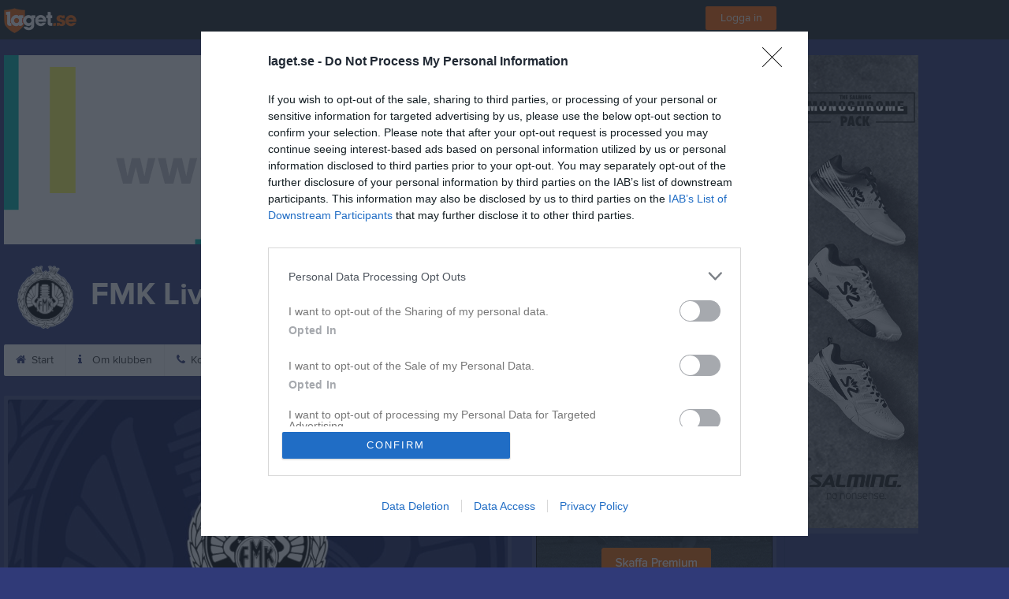

--- FILE ---
content_type: application/javascript; charset=utf-8
request_url: https://fundingchoicesmessages.google.com/f/AGSKWxUNaL0KKq2nw2tARRSxhOPDeCxxs0Ukk5YpS7x8rz6Mlo-KszL3PeCZB2r3nsiQiExlwtl3c-eZdPMIys-wt1jKOQH7tA3DIdNm26_wK5oJbuY4Kp6uI_EApMwKBOBvLBdSFMMjQB5Okm9c3GHxPhmBukem7RfqNGX-b1jJWYGSqYpKPghUkLAqLobY/_/468x80./amazon/iframeproxy-/global/ads./content/ad_/banner.cgi?
body_size: -1287
content:
window['fb39cdd8-55fe-42f7-8a97-8639375b204b'] = true;